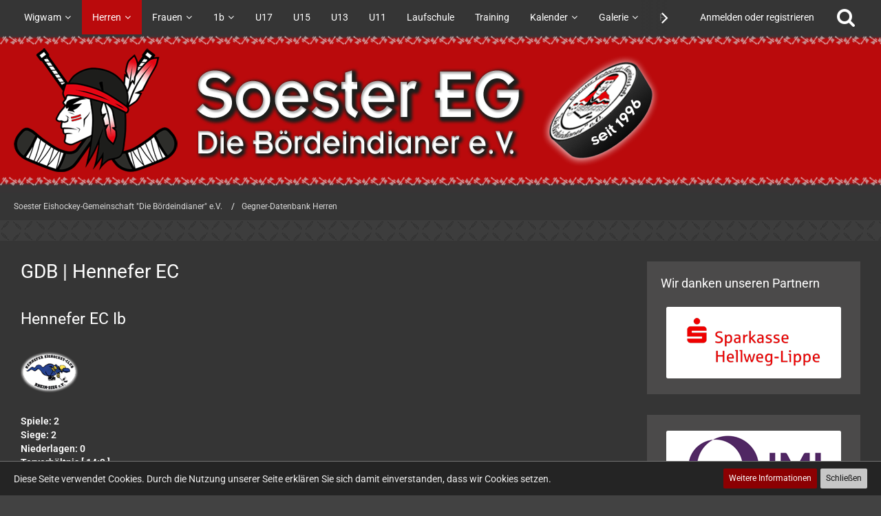

--- FILE ---
content_type: text/html; charset=UTF-8
request_url: https://www.soester-eg.de/gdb_hennef/
body_size: 11426
content:
		


<!DOCTYPE html>
<html dir="ltr" lang="de">

<head>
	<meta charset="utf-8">
		
	<title>GDB | Hennefer EC - Soester Eishockey-Gemeinschaft &quot;Die Bördeindianer&quot; e.V.</title>
	
	<meta name="viewport" content="width=device-width, initial-scale=1">
<meta name="format-detection" content="telephone=no">
<meta name="description" content="Soester Eishockey-Gemeinschaft &quot;Die Bördeindianer&quot; e.V.">
<meta property="og:site_name" content="Soester Eishockey-Gemeinschaft &quot;Die Bördeindianer&quot; e.V.">
<meta property="og:image" content="https://www.soester-eg.de/open_graph.png">
<meta property="og:title" content="GDB | Hennefer EC - Soester Eishockey-Gemeinschaft &quot;Die Bördeindianer&quot; e.V.">
<meta property="og:url" content="https://www.soester-eg.de/gdb_hennef/">
<meta property="og:type" content="website">

<!-- Stylesheets -->
<link rel="stylesheet" type="text/css" href="https://www.soester-eg.de/style/style-11.css?m=1767271921"><link rel="preload" href="https://www.soester-eg.de/font/families/Roboto/Roboto%5Bwdth%2Cwght%5D.woff2?v=1685458355" as="font" crossorigin><link rel="preload" href="https://www.soester-eg.de/font/fontawesome-webfont.woff2?v=4.7.0" as="font" crossorigin type="font/woff2">


<script>
	var SID_ARG_2ND	= '';
	var WCF_PATH = 'https://www.soester-eg.de/';
	var WSC_API_URL = 'https://www.soester-eg.de/';
	
	var LANGUAGE_ID = 1;
	var LANGUAGE_USE_INFORMAL_VARIANT = false;
	var TIME_NOW = 1769362363;
	var LAST_UPDATE_TIME = 1762638874;
	var URL_LEGACY_MODE = false;
	var ENABLE_DEBUG_MODE = false;
	var ENABLE_PRODUCTION_DEBUG_MODE = true;
	var ENABLE_DEVELOPER_TOOLS = false;
	var WSC_API_VERSION = 2019;
	var PAGE_TITLE = 'Soester Eishockey-Gemeinschaft \&quot;Die Bördeindianer\&quot; e.V.';
	
	var REACTION_TYPES = {"1":{"title":"Gef\u00e4llt mir","renderedIcon":"<img\n\tsrc=\"https:\/\/www.soester-eg.de\/images\/reaction\/like.svg\"\n\talt=\"Gef\u00e4llt mir\"\n\tclass=\"reactionType\"\n\tdata-reaction-type-id=\"1\"\n>","iconPath":"https:\/\/www.soester-eg.de\/images\/reaction\/like.svg","showOrder":1,"reactionTypeID":1,"isAssignable":1},"2":{"title":"Danke","renderedIcon":"<img\n\tsrc=\"https:\/\/www.soester-eg.de\/images\/reaction\/thanks.svg\"\n\talt=\"Danke\"\n\tclass=\"reactionType\"\n\tdata-reaction-type-id=\"2\"\n>","iconPath":"https:\/\/www.soester-eg.de\/images\/reaction\/thanks.svg","showOrder":2,"reactionTypeID":2,"isAssignable":1},"3":{"title":"Haha","renderedIcon":"<img\n\tsrc=\"https:\/\/www.soester-eg.de\/images\/reaction\/haha.svg\"\n\talt=\"Haha\"\n\tclass=\"reactionType\"\n\tdata-reaction-type-id=\"3\"\n>","iconPath":"https:\/\/www.soester-eg.de\/images\/reaction\/haha.svg","showOrder":3,"reactionTypeID":3,"isAssignable":1},"4":{"title":"Verwirrend","renderedIcon":"<img\n\tsrc=\"https:\/\/www.soester-eg.de\/images\/reaction\/confused.svg\"\n\talt=\"Verwirrend\"\n\tclass=\"reactionType\"\n\tdata-reaction-type-id=\"4\"\n>","iconPath":"https:\/\/www.soester-eg.de\/images\/reaction\/confused.svg","showOrder":4,"reactionTypeID":4,"isAssignable":1},"5":{"title":"Traurig","renderedIcon":"<img\n\tsrc=\"https:\/\/www.soester-eg.de\/images\/reaction\/sad.svg\"\n\talt=\"Traurig\"\n\tclass=\"reactionType\"\n\tdata-reaction-type-id=\"5\"\n>","iconPath":"https:\/\/www.soester-eg.de\/images\/reaction\/sad.svg","showOrder":5,"reactionTypeID":5,"isAssignable":1}};
	
	</script>

<script src="https://www.soester-eg.de/js/WoltLabSuite.Core.tiny.min.js?v=1762638874"></script>
<script>
requirejs.config({
	baseUrl: 'https://www.soester-eg.de/js',
	urlArgs: 't=1762638874'
	
});

window.addEventListener('pageshow', function(event) {
	if (event.persisted) {
		window.location.reload();
	}
});

</script>
<script src="https://www.soester-eg.de/js/WoltLabSuite.Calendar.tiny.min.js?v=1762638874"></script>
<script src="https://www.soester-eg.de/js/WoltLabSuite.Gallery.tiny.min.js?v=1762638874"></script>
<script src="https://www.soester-eg.de/js/WoltLabSuite.Forum.tiny.min.js?v=1762638874"></script>
<noscript>
	<style>
		.jsOnly {
			display: none !important;
		}
		
		.noJsOnly {
			display: block !important;
		}
	</style>
</noscript>

<script type="application/ld+json">
{
"@context": "http://schema.org",
"@type": "WebSite",
"url": "https:\/\/www.soester-eg.de\/",
"potentialAction": {
"@type": "SearchAction",
"target": "https:\/\/www.soester-eg.de\/search\/?q={search_term_string}",
"query-input": "required name=search_term_string"
}
}
</script>

<!-- Icons -->
<link rel="apple-touch-icon" sizes="180x180" href="https://www.soester-eg.de/images/style-11/apple-touch-icon.png">
<link rel="manifest" href="https://www.soester-eg.de/images/style-11/manifest.json">
<link rel="shortcut icon" href="https://www.soester-eg.de/images/style-11/favicon.ico">
<meta name="msapplication-config" content="https://www.soester-eg.de/images/style-11/browserconfig.xml">
<meta name="theme-color" content="#a10507">

<!-- Google tag (gtag.js) -->
<script async src="https://www.googletagmanager.com/gtag/js?id=G-2YCCFM0VX8"></script>
<script>
  window.dataLayer = window.dataLayer || [];
  function gtag(){dataLayer.push(arguments);}
  gtag('js', new Date());

  gtag('config', 'G-2YCCFM0VX8');
</script>	
			<link rel="canonical" href="https://www.soester-eg.de/gdb_hennef/">
		
					</head>

<body id="tpl_wcf_cms"
	itemscope itemtype="http://schema.org/WebPage" itemid="https://www.soester-eg.de/gdb_hennef/"	data-template="cms" data-application="wcf" data-page-id="167" data-page-identifier="com.woltlab.wcf.generic167"		class="">

<span id="top"></span>

<div id="pageContainer" class="pageContainer">
	
	
	<div id="pageHeaderContainer" class="pageHeaderContainer">
	<header id="pageHeader" class="pageHeader">
		<div id="pageHeaderPanel" class="pageHeaderPanel">
			<div class="layoutBoundary">
				<div class="box mainMenu" data-box-identifier="com.woltlab.wcf.MainMenu">
			
		
	<div class="boxContent">
		<nav aria-label="Hauptmenü">
	<ol class="boxMenu">
		
		
					<li class=" boxMenuHasChildren" data-identifier="com.woltlab.wcf.generic60">
				<a href="https://www.soester-eg.de/" class="boxMenuLink">
					<span class="boxMenuLinkTitle">Wigwam</span>
									</a>
				
				<ol class="boxMenuDepth1">				
									<li class="" data-identifier="com.woltlab.wcf.generic76">
				<a href="https://www.soester-eg.de/forum/board/4-news-und-ank%C3%BCndigungen/" class="boxMenuLink">
					<span class="boxMenuLinkTitle">News Archiv</span>
									</a>
				
				</li>				
									<li class="" data-identifier="com.woltlab.wcf.generic63">
				<a href="https://www.soester-eg.de/seg_team/" class="boxMenuLink">
					<span class="boxMenuLinkTitle">SEG-Team</span>
									</a>
				
				</li>				
									<li class="" data-identifier="c3a7dea48f60fdf760aa62ebd38b5da9f244d279">
				<a href="https://www.soester-eg.de/anfahrt/" class="boxMenuLink">
					<span class="boxMenuLinkTitle">Anfahrt</span>
									</a>
				
				</li>				
									<li class="" data-identifier="com.woltlab.wcf.generic83">
				<a href="https://www.soester-eg.de/eintritt/" class="boxMenuLink">
					<span class="boxMenuLinkTitle">Eintrittspreise</span>
									</a>
				
				</li>				
									<li class="" data-identifier="com.woltlab.wcf.generic62">
				<a href="https://www.soester-eg.de/aufnahme-antrag/" class="boxMenuLink">
					<span class="boxMenuLinkTitle">Aufnahmeantrag</span>
									</a>
				
				</li>				
									<li class="" data-identifier="ffd5a522e485b597cfd01adfdceb6de32871bb10">
				<a href="https://www.soester-eg.de/satzung/" class="boxMenuLink">
					<span class="boxMenuLinkTitle">Satzung</span>
									</a>
				
				</li>				
									<li class="" data-identifier="com.woltlab.wcf.generic65">
				<a href="https://www.soester-eg.de/vereinsphilosophie/" class="boxMenuLink">
					<span class="boxMenuLinkTitle">Vereinsphilosophie</span>
									</a>
				
				</li>				
									<li class="" data-identifier="com.woltlab.wcf.generic84">
				<a href="https://www.soester-eg.de/equipment/" class="boxMenuLink">
					<span class="boxMenuLinkTitle">How To: Ausrüstung</span>
									</a>
				
				</li>				
									<li class="" data-identifier="b2ec6e2d4ac8bef85e561273d9714d3d8e122dc5">
				<a href="https://www.soester-eg.de/rauchzeichen_archiv/" class="boxMenuLink">
					<span class="boxMenuLinkTitle">Rauchzeichen Archiv</span>
									</a>
				
				</li>				
									<li class="" data-identifier="com.woltlab.wcf.generic59">
				<a href="https://www.soester-eg.de/abmeldung_senioren/" class="boxMenuLink">
					<span class="boxMenuLinkTitle">Rückzug Seniorenmannschaft 2019</span>
									</a>
				
				</li>				
									<li class="" data-identifier="com.woltlab.wcf.generic51">
				<a href="https://www.soester-eg.de/history/" class="boxMenuLink">
					<span class="boxMenuLinkTitle">Vereinsgeschichte</span>
									</a>
				
				</li>				
									</ol></li>									<li class="active boxMenuHasChildren" data-identifier="1e7bd5a8d3d739862928493bfb4c64ac3455fa3c">
				<a href="https://www.soester-eg.de/seniorenmannschaft/" class="boxMenuLink" aria-current="page">
					<span class="boxMenuLinkTitle">Herren</span>
									</a>
				
				<ol class="boxMenuDepth1">				
									<li class="" data-identifier="com.woltlab.wcf.generic79">
				<a href="https://www.soester-eg.de/kader_senioren/" class="boxMenuLink">
					<span class="boxMenuLinkTitle">Kader</span>
									</a>
				
				</li>				
									<li class="" data-identifier="bd66318442d679ba62b810e734abc7ac97e0d3bf">
				<a href="https://www.soester-eg.de/tabelle_senioren/" class="boxMenuLink">
					<span class="boxMenuLinkTitle">Tabelle</span>
									</a>
				
				</li>				
									<li class="" data-identifier="71527626948256be43a29afad7675ea5bb84a045">
				<a href="https://www.soester-eg.de/spielplan_senioren/" class="boxMenuLink">
					<span class="boxMenuLinkTitle">Spielplan</span>
									</a>
				
				</li>				
									<li class="" data-identifier="com.woltlab.wcf.generic80">
				<a href="https://www.soester-eg.de/scorer_senioren/" class="boxMenuLink">
					<span class="boxMenuLinkTitle">Scorer &amp; Strafen</span>
									</a>
				
				</li>				
									<li class="active" data-identifier="a66a7a756ee1bd3991f44746c6c5342f26a2e64f">
				<a href="https://www.soester-eg.de/gdbmainpage/" class="boxMenuLink" aria-current="page">
					<span class="boxMenuLinkTitle">Gegner-Datenbank</span>
									</a>
				
				</li>				
									<li class="" data-identifier="2c1ea27f606bb20702c611061f9bce3b81ab4a88">
				<a href="https://www.soester-eg.de/statistik/" class="boxMenuLink">
					<span class="boxMenuLinkTitle">Statistiken &amp; Rückblick</span>
									</a>
				
				</li>				
									<li class="" data-identifier="b6e248166dedb20c1361d0f6a13cf8be4b77e475">
				<a href="https://www.soester-eg.de/hall_of_fame_herren/" class="boxMenuLink">
					<span class="boxMenuLinkTitle">Historische Scorer-Liste</span>
									</a>
				
				</li>				
									<li class="" data-identifier="b5717124f70ca2f4bd050c50b57cbf4e4c63ec80">
				<a href="https://www.soester-eg.de/hall_of_shame_herren/" class="boxMenuLink">
					<span class="boxMenuLinkTitle">Historische Strafzeiten-Liste</span>
									</a>
				
				</li>				
									</ol></li>									<li class=" boxMenuHasChildren" data-identifier="com.woltlab.wcf.generic86">
				<a href="https://www.soester-eg.de/damen/" class="boxMenuLink">
					<span class="boxMenuLinkTitle">Frauen</span>
									</a>
				
				<ol class="boxMenuDepth1">				
									<li class="" data-identifier="com.woltlab.wcf.generic89">
				<a href="https://www.soester-eg.de/kader_damen/" class="boxMenuLink">
					<span class="boxMenuLinkTitle">Kader</span>
									</a>
				
				</li>				
									<li class="" data-identifier="com.woltlab.wcf.generic91">
				<a href="https://www.soester-eg.de/tabelle_damen/" class="boxMenuLink">
					<span class="boxMenuLinkTitle">Tabelle</span>
									</a>
				
				</li>				
									<li class="" data-identifier="com.woltlab.wcf.generic92">
				<a href="https://www.soester-eg.de/spielplan_damen/" class="boxMenuLink">
					<span class="boxMenuLinkTitle">Spielplan</span>
									</a>
				
				</li>				
									<li class="" data-identifier="com.woltlab.wcf.generic100">
				<a href="https://www.soester-eg.de/frauen-ehv-nrw-pokal/" class="boxMenuLink">
					<span class="boxMenuLinkTitle">Frauen EHV-NRW Pokal</span>
									</a>
				
				</li>				
									<li class="" data-identifier="com.woltlab.wcf.generic101">
				<a href="https://www.soester-eg.de/scorer_frauen/" class="boxMenuLink">
					<span class="boxMenuLinkTitle">Scorer &amp; Strafen</span>
									</a>
				
				</li>				
									<li class="" data-identifier="com.woltlab.wcf.generic96">
				<a href="https://www.soester-eg.de/gdbmainpage_f/" class="boxMenuLink">
					<span class="boxMenuLinkTitle">Gegner-Datenbank</span>
									</a>
				
				</li>				
									<li class="" data-identifier="com.woltlab.wcf.generic95">
				<a href="https://www.soester-eg.de/statistik_damen/" class="boxMenuLink">
					<span class="boxMenuLinkTitle">Statistiken &amp; Rückblick</span>
									</a>
				
				</li>				
									<li class="" data-identifier="com.woltlab.wcf.generic102">
				<a href="https://www.soester-eg.de/hall_of_fame_frauen/" class="boxMenuLink">
					<span class="boxMenuLinkTitle">Historische Scorer-Liste</span>
									</a>
				
				</li>				
									<li class="" data-identifier="com.woltlab.wcf.generic103">
				<a href="https://www.soester-eg.de/hall_of_shame_frauen/" class="boxMenuLink">
					<span class="boxMenuLinkTitle">Historische Strafzeiten-Liste</span>
									</a>
				
				</li>				
									</ol></li>									<li class=" boxMenuHasChildren" data-identifier="com.woltlab.wcf.generic90">
				<a href="https://www.soester-eg.de/1b/" class="boxMenuLink">
					<span class="boxMenuLinkTitle">1b</span>
									</a>
				
				<ol class="boxMenuDepth1">				
									<li class="" data-identifier="com.woltlab.wcf.generic99">
				<a href="https://www.soester-eg.de/kader_1b/" class="boxMenuLink">
					<span class="boxMenuLinkTitle">Kader</span>
									</a>
				
				</li>				
									<li class="" data-identifier="com.woltlab.wcf.generic93">
				<a href="https://www.soester-eg.de/tabelle_1b/" class="boxMenuLink">
					<span class="boxMenuLinkTitle">Tabelle</span>
									</a>
				
				</li>				
									<li class="" data-identifier="com.woltlab.wcf.generic94">
				<a href="https://www.soester-eg.de/spielplan_1b/" class="boxMenuLink">
					<span class="boxMenuLinkTitle">Spielplan</span>
									</a>
				
				</li>				
									</ol></li>									<li class="" data-identifier="com.woltlab.wcf.generic47">
				<a href="https://www.soester-eg.de/u17/" class="boxMenuLink">
					<span class="boxMenuLinkTitle">U17</span>
									</a>
				
				</li>				
									<li class="" data-identifier="com.woltlab.wcf.generic52">
				<a href="https://www.soester-eg.de/u15/" class="boxMenuLink">
					<span class="boxMenuLinkTitle">U15</span>
									</a>
				
				</li>				
									<li class="" data-identifier="com.woltlab.wcf.generic53">
				<a href="https://www.soester-eg.de/u13/" class="boxMenuLink">
					<span class="boxMenuLinkTitle">U13</span>
									</a>
				
				</li>				
									<li class="" data-identifier="com.woltlab.wcf.generic54">
				<a href="https://www.soester-eg.de/u11/" class="boxMenuLink">
					<span class="boxMenuLinkTitle">U11</span>
									</a>
				
				</li>				
									<li class="" data-identifier="com.woltlab.wcf.generic64">
				<a href="https://www.soester-eg.de/laufschule/" class="boxMenuLink">
					<span class="boxMenuLinkTitle">Laufschule</span>
									</a>
				
				</li>				
									<li class="" data-identifier="com.woltlab.wcf.generic56">
				<a href="https://www.soester-eg.de/training/" class="boxMenuLink">
					<span class="boxMenuLinkTitle">Training</span>
									</a>
				
				</li>				
									<li class=" boxMenuHasChildren" data-identifier="com.woltlab.calendar.Calendar">
				<a href="https://www.soester-eg.de/calendar/" class="boxMenuLink">
					<span class="boxMenuLinkTitle">Kalender</span>
									</a>
				
				<ol class="boxMenuDepth1">				
									<li class="" data-identifier="com.woltlab.wcf.generic75">
				<a href="https://www.soester-eg.de/calendar/upcoming-event-list/" class="boxMenuLink">
					<span class="boxMenuLinkTitle">Anstehende Termine</span>
									</a>
				
				</li>				
									</ol></li>									<li class=" boxMenuHasChildren" data-identifier="com.woltlab.gallery.Gallery">
				<a href="https://www.soester-eg.de/gallery/" class="boxMenuLink">
					<span class="boxMenuLinkTitle">Galerie</span>
									</a>
				
				<ol class="boxMenuDepth1">				
									<li class="" data-identifier="com.woltlab.gallery.AlbumList">
				<a href="https://www.soester-eg.de/gallery/album-list/" class="boxMenuLink">
					<span class="boxMenuLinkTitle">Alben</span>
									</a>
				
				</li>				
									</ol></li>									<li class="" data-identifier="2894bd6f6da014a2c4a951980d138762021c0751">
				<a href="https://www.soester-eg.de/partner/" class="boxMenuLink">
					<span class="boxMenuLinkTitle">Partner</span>
									</a>
				
				</li>				
																	
		
	</ol>
</nav>	</div>
</div>				
				<nav id="topMenu" class="userPanel">
			<a
			href="https://www.soester-eg.de/login/?url=https%3A%2F%2Fwww.soester-eg.de%2Fgdb_hennef%2F"
			class="userPanelLoginLink jsTooltip"
			title="Anmelden oder registrieren"
			rel="nofollow"
		>
			<span class="icon icon32 fa-sign-in" aria-hidden="true"></span>
		</a>
		
	<ul class="userPanelItems">
								<li id="userLogin">
				<a
					class="loginLink"
					href="https://www.soester-eg.de/login/?url=https%3A%2F%2Fwww.soester-eg.de%2Fgdb_hennef%2F"
					rel="nofollow"
				>Anmelden oder registrieren</a>
			</li>
				
								
							
		<!-- page search -->
		<li>
			<a href="https://www.soester-eg.de/search/" id="userPanelSearchButton" class="jsTooltip" title="Suche"><span class="icon icon32 fa-search"></span> <span>Suche</span></a>
		</li>
	</ul>
</nav>
			</div>
		</div>
		
		<div id="pageHeaderFacade" class="pageHeaderFacade">
			<div class="layoutBoundary">
				<div id="pageHeaderLogo" class="pageHeaderLogo">
		
	<a href="https://www.soester-eg.de/" aria-label="Soester Eishockey-Gemeinschaft &quot;Die Bördeindianer&quot; e.V.">
		<img src="https://www.soester-eg.de/images/style-11/pageLogo-2dfa7dfb.png" alt="" class="pageHeaderLogoLarge" height="190" width="939" loading="eager">
		<img src="https://www.soester-eg.de/images/style-11/pageLogoMobile-0386004b.png" alt="" class="pageHeaderLogoSmall" height="1700" width="2200" loading="eager">
		
		
	</a>
</div>
				
					


<a href="#" id="pageHeaderSearchMobile" class="pageHeaderSearchMobile" role="button" tabindex="0" aria-expanded="false" aria-label="Suche">
	<span class="icon icon32 fa-search" aria-hidden="true"></span>
</a>

<div id="pageHeaderSearch" class="pageHeaderSearch">
	<form method="post" action="https://www.soester-eg.de/search/">
		<div id="pageHeaderSearchInputContainer" class="pageHeaderSearchInputContainer">
			<div class="pageHeaderSearchType dropdown">
				<a href="#" class="button dropdownToggle" id="pageHeaderSearchTypeSelect"><span class="pageHeaderSearchTypeLabel">Alles</span></a>
				<ul class="dropdownMenu">
					<li><a href="#" data-extended-link="https://www.soester-eg.de/search/?extended=1" data-object-type="everywhere">Alles</a></li>
					<li class="dropdownDivider"></li>
					
					
					
																													<li><a href="#" data-extended-link="https://www.soester-eg.de/search/?type=com.woltlab.wbb.post&amp;extended=1" data-object-type="com.woltlab.wbb.post">Forum</a></li>
																								<li><a href="#" data-extended-link="https://www.soester-eg.de/search/?type=com.woltlab.gallery.image&amp;extended=1" data-object-type="com.woltlab.gallery.image">Galerie</a></li>
																								<li><a href="#" data-extended-link="https://www.soester-eg.de/search/?type=com.woltlab.calendar.event&amp;extended=1" data-object-type="com.woltlab.calendar.event">Termine</a></li>
																								<li><a href="#" data-extended-link="https://www.soester-eg.de/search/?type=com.woltlab.wcf.article&amp;extended=1" data-object-type="com.woltlab.wcf.article">Artikel</a></li>
																								<li><a href="#" data-extended-link="https://www.soester-eg.de/search/?type=com.woltlab.wcf.page&amp;extended=1" data-object-type="com.woltlab.wcf.page">Seiten</a></li>
																											
					<li class="dropdownDivider"></li>
					<li><a class="pageHeaderSearchExtendedLink" href="https://www.soester-eg.de/search/?extended=1">Erweiterte Suche</a></li>
				</ul>
			</div>
			
			<input type="search" name="q" id="pageHeaderSearchInput" class="pageHeaderSearchInput" placeholder="Suchbegriff eingeben" autocomplete="off" value="">
			
			<button class="pageHeaderSearchInputButton button" type="submit">
				<span class="icon icon16 fa-search pointer" title="Suche"></span>
			</button>
			
			<div id="pageHeaderSearchParameters"></div>
			
					</div>
	</form>
</div>

	</div>
		</div>
	</header>
	
	
</div>
	
	
	
	
	
	<div class="pageNavigation">
	<div class="layoutBoundary">
			<nav class="breadcrumbs" aria-label="Verlaufsnavigation">
		<ol itemprop="breadcrumb" itemscope itemtype="http://schema.org/BreadcrumbList">
			<li title="Soester Eishockey-Gemeinschaft &quot;Die Bördeindianer&quot; e.V." itemprop="itemListElement" itemscope itemtype="http://schema.org/ListItem">
							<a href="https://www.soester-eg.de/" itemprop="item"><span itemprop="name">Soester Eishockey-Gemeinschaft &quot;Die Bördeindianer&quot; e.V.</span></a>
															<meta itemprop="position" content="1">
																					</li>
														
											<li title="Gegner-Datenbank Herren" itemprop="itemListElement" itemscope itemtype="http://schema.org/ListItem">
							<a href="https://www.soester-eg.de/gdbmainpage/" itemprop="item"><span itemprop="name">Gegner-Datenbank Herren</span></a>
															<meta itemprop="position" content="2">
																					</li>
		</ol>
	</nav>
		
		
	</div>
</div>
	
	
	
	<section id="main" class="main" role="main">
		<div class="layoutBoundary">
			
			
			<div id="content" class="content">
								
																					
													<header class="contentHeader">
								<div class="contentHeaderTitle">
									<h1 class="contentTitle">GDB | Hennefer EC</h1>
																	</div>
								
								
							</header>
																			
				
				
									<div class="boxesContentTop">
						<div class="boxContainer">
							<section class="box" data-box-identifier="com.woltlab.wcf.genericBox217">
			
			<h2 class="boxTitle">
							Hennefer EC Ib					</h2>
		
	<div class="boxContent htmlContent">
		<p><strong><img src="https://www.soester-eg.de/2023/shortlogo_60u_hennef.png" alt="shortlogo_60u_hennef.png" class="jsResizeImage"><br></strong></p><p><strong><br></strong></p><p><strong>Spiele: 2<br>Siege: 2<br>Niederlagen: 0<br>Torverhältnis [ 14:3 ]<br>Höchster Sieg [ 7:0 ] Saison 2002/03<br>Höchste Niederlage [ - ]</strong></p><p><strong><br></strong></p><p><strong>Ergebnis-Details:<br></strong></p><ul><li><strong>02.11.02 / 17:30 Uhr / Soester EG - Hennefer EC Ib ~ 7:3</strong></li>
	<li><strong>08.12.02 / 19:30 Uhr / Hennefer EC Ib - Soester EG ~ 0:7</strong></li>
</ul>	</div>
</section>
						</div>
					</div>
				
				
				

				





<footer class="contentFooter">
	
</footer>

				
				
									<div class="boxesContentBottom">
						<div class="boxContainer">
							<div class="box" data-box-identifier="com.woltlab.wcf.genericBox180">
			
		
	<div class="boxContent htmlContent">
		<p class="text-center"><span style="font-size: 12pt;"></span><strong><span style="font-size: 12pt;"><a href="https://www.soester-eg.de/gdbmainpage/">[ Zurück zur Übersicht ]</a></span></strong></p>	</div>
</div>																	<section class="box" data-box-identifier="com.woltlab.wcf.genericBox239">
			
			<h2 class="boxTitle">
							Teilen					</h2>
		
	<div class="boxContent">
		<div class="messageShareButtons jsMessageShareButtons jsOnly">
		
	<ul class="inlineList">
					<li>
				<a class="button jsShareFacebook" title="Facebook">
					<span class="icon icon24 fa-facebook-official"></span>
					<span>Facebook</span>
				</a>
			</li>
							<li>
				<a class="button jsShareTwitter" title="Twitter">
					<span class="icon icon24 fa-twitter"></span>
					<span>Twitter</span>
				</a>
			</li>
									<li>
				<a class="button jsShareReddit" title="Reddit">
					<span class="icon icon24 fa-reddit"></span>
					<span>Reddit</span>
				</a>
			</li>
							<li>
				<a class="button jsShareWhatsApp" title="WhatsApp">
					<span class="icon icon24 fa-whatsapp jsTooltip"></span>
					<span>WhatsApp</span>
				</a>
			</li>
							<li>
				<a class="button jsShareLinkedIn" title="LinkedIn">
					<span class="icon icon24 fa-linkedin jsTooltip"></span>
					<span>LinkedIn</span>
				</a>
			</li>
								
	</ul>
	
	</div>	</div>
</section>
						</div>
					</div>
				
				
																</div>
				
							
							<aside class="sidebar boxesSidebarRight" aria-label="Rechte Seitenleiste">
					<div class="boxContainer">
													
										
				
				
								
								
									<section class="box" data-box-identifier="com.woltlab.wcf.genericBox237">
			
			<h2 class="boxTitle">
							Wir danken unseren Partnern					</h2>
		
	<div class="boxContent">
		<div align="center">
<script language="JavaScript" type="text/javascript">
<!--
var image = new Array();
var link = new Array();
var beschreibung = new Array();

/** Hier die (Zufalls)-Bilder eintragen. **/

image[1] = 'https://www.soester-eg.de/adds/tafel_sitec.png';
image[2] = 'https://www.soester-eg.de/adds/tafel_reifen24.png';
image[3] = 'https://www.soester-eg.de/adds/tafel_sparkasse.png';
image[4] = 'https://www.soester-eg.de/adds/tafel_ktm.png';
image[5] = 'https://www.soester-eg.de/adds/tafel_bannat.png';
image[6] = 'https://www.soester-eg.de/adds/tafel_allianz.png';
image[7] = 'https://www.soester-eg.de/adds/tafel_pflegeengel.png';
image[8] = 'https://www.soester-eg.de/adds/tafel_hitzke.png';
image[9] = 'https://www.soester-eg.de/adds/tafel_ais-bildung.png';
image[10] = 'https://www.soester-eg.de/adds/tafel_proact.png';
image[11] = 'https://www.soester-eg.de/adds/tafel_droste.png';
image[12] = 'https://www.soester-eg.de/adds/tafel_feldmann.png';
image[13] = 'https://www.soester-eg.de/adds/tafel_kipp.png';
image[14] = 'https://www.soester-eg.de/adds/tafel_stratenschulte.png';
image[15] = 'https://www.soester-eg.de/adds/tafel_provinzial.png';
image[16] = 'https://www.soester-eg.de/adds/tafel_regetech.png';
image[17] = 'https://www.soester-eg.de/adds/tafel_mvb.png';
image[18] = 'https://www.soester-eg.de/adds/tafel_allwetterbad.png';
image[19] = 'https://www.soester-eg.de/adds/tafel_schulte.png';
	
/** Hier die (Zufalls)-Links eintragen. **/

link[1] = 'https://sitec-moehnesee.info/';
link[2] = 'https://www.reifen24.de/';
link[3] = 'https://www.sparkasse-hellweg-lippe.de/';
link[4] = 'https://ktm-gebaeudetechnik.de/';
link[5] = 'https://fahrschule-bannat.de/';
link[6] = 'https://allianz-sascha-schmidt.de/';
link[7] = 'https://www.die-pflegeengel.net/';
link[8] = 'https://www.umzug-hitzke.de/';
link[9] = 'https://www.ais.nrw/';
link[10] = 'https://www.proact.de/';
link[11] = 'https://www.bedachungen-droste.de/';
link[12] = 'https://baumpflege-feldmann.de/';
link[13] = 'https://www.kipp-planen.de/';
link[14] = 'https://www.as-stratenschulte.de/';
link[15] = 'https://www.provinzial.de/teuber-zidaric';
link[16] = 'https://regetech.de/';
link[17] = 'https://mvb-bauwerksabdichtung.de/';
link[18] = 'https://warstein.de/rathaus-politik/stadtwerke/allwetterbad-und-sauna';
link[19] = 'https://www.immobilien-schulte.de/';

/** Hier die (Zufalls)-Beschreibung eintragen. **/

beschreibung[1] = 'SiTec Elektro- und Sicherheitstechnik';
beschreibung[2] = 'Reifen24 - Wir geben Gummi';
beschreibung[3] = 'Sparkasse SoestWerl';
beschreibung[4] = 'KTM Gebäudetechnik';
beschreibung[5] = 'Fahrschule Bannert';
beschreibung[6] = 'Allianz Sascha Schmidt';
beschreibung[7] = 'Die Pflegeengel';
beschreibung[8] = 'Umzug Hitzke';
beschreibung[9] = 'AIS Bildung eGbR';
beschreibung[10] = 'PROACT';
beschreibung[11] = 'Dachdecker Droste';
beschreibung[12] = 'Baumpflege Feldmann';
beschreibung[13] = 'Kipp - Planen und Zelte';
beschreibung[14] = 'Auto-Service Stratenschulte';
beschreibung[15] = 'Provinzial Teuber & Zidaric';
beschreibung[16] = 'ReGeTECH – PHOTOVOLTAIK VOM EXPERTEN';
beschreibung[17] = 'MVB-Bauwerksabdichtung';
beschreibung[18] = 'Warsteiner Allwetterbad + Sauna';
beschreibung[19] = 'Immobilien Schulte in Soest';

/** Ab hier nichts mehr ändern! **/

var num = Math.random();
var ran = Math.floor((image.length - 1) * num) + 1;

document.write('<a target="_blank" href="' + link[ran] + '"><img src="' + image[ran] + '" border="0" title="' + beschreibung[ran] + '" /></a><br/>');
//-->
</script>
</div>	</div>
</section>									<div class="box" data-box-identifier="com.woltlab.wcf.genericBox54">
			
		
	<div class="boxContent">
		<div align="center">
<script language="JavaScript" type="text/javascript">
<!--
var image = new Array();
var link = new Array();
var beschreibung = new Array();

/** Hier die (Zufalls)-Bilder eintragen. **/

image[1] = 'https://www.soester-eg.de/adds/tafel_angelspezi.png';
image[2] = 'https://www.soester-eg.de/adds/tafel_atex.png';
image[3] = 'https://www.soester-eg.de/adds/tafel_fmc.png';
image[4] = 'https://www.soester-eg.de/adds/tafel_eckhoff.png';
image[5] = 'https://www.soester-eg.de/adds/tafel_veltins.png';
image[6] = 'https://www.soester-eg.de/adds/tafel_raiffeisen.png';
image[7] = 'https://www.soester-eg.de/adds/tafel_imi.png';
image[8] = 'https://www.soester-eg.de/adds/tafel_becker.png';
image[9] = 'https://www.soester-eg.de/adds/tafel_schuelerhilfe.png';
image[10] = 'https://www.soester-eg.de/adds/tafel_gtu.png';
image[11] = 'https://www.soester-eg.de/adds/tafel_kc.png';
image[12] = 'https://www.soester-eg.de/adds/tafel_pauli.png';
image[13] = 'https://www.soester-eg.de/adds/tafel_rewe.png';
image[14] = 'https://www.soester-eg.de/adds/tafel_kuchenmeister.png';
image[15] = 'https://www.soester-eg.de/adds/tafel_fischer_montage.png';
image[16] = 'https://www.soester-eg.de/adds/tafel_slmedien.png';
image[17] = 'https://www.soester-eg.de/adds/tafel_comed.png';
image[18] = 'https://www.soester-eg.de/adds/tafel_wiese.png';
image[19] = 'https://www.soester-eg.de/adds/tafel_aifitness.png';
image[20] = 'https://www.soester-eg.de/adds/tafel_noah.png';
image[21] = 'https://www.soester-eg.de/adds/tafel_comein.png';
	
/** Hier die (Zufalls)-Links eintragen. **/

link[1] = 'https://www.angelcenter-soest.de/';
link[2] = 'https://www.atex100.com/';
link[3] = 'https://sitec-moehnesee.info/';
link[4] = 'https://www.optik-eckhoff.de/';
link[5] = 'https://www.veltins.de/sortiment/helles-lager/';
link[6] = 'https://www.rwm-eg.de/standort/echtrop/raiffeisen-markt-echtrop/';
link[7] = 'https://climatecontrol.imiplc.com/de';
link[8] = 'https://dbkg.de/kliniken/dr-becker-klinik-mohnesee/kurzprofil-klinik';
link[9] = 'https://www.schuelerhilfe.de/nachhilfe/werl/';
link[10] = 'https://www.gtue.de/standorte/ing-buero-lange-gmbh-soest/012427000';
link[11] = 'https://www.kc-security.de/';
link[12] = 'https://www.pauli-betonfertigteile.de/';
link[13] = 'https://www.rewe.de/angebote/nationale-angebote/?source=mc_offers&week=next';
link[14] = 'https://www.kuchenmeister.de/';
link[15] = 'https://montagearbeiten-fischer.de/';
link[16] = 'https://partner-des-hauses.de/';
link[17] = 'https://www.comed-com.de/';
link[18] = 'https://www.wiese-ganzglas.de/';
link[19] = 'https://www.ai-fitness.de/studios/soest';
link[20] = 'https://www.noahservice.de/';
link[21] = 'https://www.come-in-soest.de/';
		
/** Hier die (Zufalls)-Beschreibung eintragen. **/

beschreibung[1] = 'AngelSpeziXXLSoest - ANKROSO Angelgeräte';
beschreibung[2] = 'ATEX Brand- und Explosionsschutz';
beschreibung[3] = 'FMC Sicherheitsdienste';
beschreibung[4] = 'Optik Eckhoff';
beschreibung[5] = 'Veltins';
beschreibung[6] = 'Raiffeisen Westfalen Mitte eG';
beschreibung[7] = 'IMI Hydronic Engineering';
beschreibung[8] = 'Dr. Becker Klinik Möhnesee';
beschreibung[9] = 'Schülerhilfe Heidloff';
beschreibung[10] = 'GTÜ';
beschreibung[11] = 'K&C Security Service GmbH';
beschreibung[12] = 'Pauli Betonfertigteile';
beschreibung[13] = 'REWE - Dein Markt';
beschreibung[14] = 'Kuchenmeister';
beschreibung[15] = 'Fischer Montagen';
beschreibung[16] = 'SL Medien - Partner des Hauses';
beschreibung[17] = 'COMED GmbH';
beschreibung[18] = 'WIESE GANZGLAS';
beschreibung[19] = 'Ai Fitness Soest - Erlebe den Unterschied';
beschreibung[20] = 'NOAH - Menüservice - Catering - Bad Sassendorf';
beschreibung[21] = 'Come in and look out';
	
/** Ab hier nichts mehr ändern! **/

var num = Math.random();
var ran = Math.floor((image.length - 1) * num) + 1;

document.write('<a target="_blank" href="' + link[ran] + '"><img src="' + image[ran] + '" border="0" title="' + beschreibung[ran] + '" /></a><br/>');
//-->
</script><br>
<center><a href="https://www.soester-eg.de/partner/"><b>- Alle Partner -</b></a></center>
</div>	</div>
</div>									<section class="box" data-box-identifier="com.woltlab.wcf.genericBox41">
			
			<h2 class="boxTitle">
							Offizielle Ausrüster der SEG					</h2>
		
	<div class="boxContent">
		<center>
<a href="https://ccmhockey.com/en-de/homepage.html" target="_blank"><img src="https://www.soester-eg.de/adds/tafel_ccmhockey.png" border="0" /></a>
<a href="https://hockey.hps-sport-shop.de/" target="_blank"><img src="https://www.soester-eg.de/adds/tafel_hps.png" border="0" /></a><br>
</center>	</div>
</section>									<section class="box" data-box-identifier="com.woltlab.wcf.genericBox403">
			
			<h2 class="boxTitle">
							Federschmuck und mehr!					</h2>
		
	<div class="boxContent">
		<center>
<a href="https://www.sddruckdesign.de/" target="_blank"><img src="https://www.soester-eg.de/adds/tafel_sddesign.png" border="0" /></a>
</center>	</div>
</section>									<section class="box" data-box-identifier="com.woltlab.wcf.genericBox32">
			
			<h2 class="boxTitle">
							Seit über 70 Jahren tiefgefroren					</h2>
		
	<div class="boxContent">
		<br><center><a href="http://eissportzentrum.de" target="_blank"><img src="https://www.soester-eg.de/images/eissportzentrum_logo_white.png"></a></center><br>	</div>
</section>								
								
						
											</div>
				</aside>
					</div>
	</section>
	
	
	
	
	
	<footer id="pageFooter" class="pageFooter">
		
						
			<div class="boxesFooter">
			<div class="layoutBoundary">
													<div class="boxContainer">
						<div class="box" data-box-identifier="com.woltlab.wcf.FooterMenu">
			
		
	<div class="boxContent">
		<nav aria-label="Footer-Menü">
	<ol class="boxMenu">
		
		
					<li class="" data-identifier="com.woltlab.wcf.PrivacyPolicy">
				<a href="https://www.soester-eg.de/datenschutzerklaerung/" class="boxMenuLink">
					<span class="boxMenuLinkTitle">Datenschutzerklärung</span>
									</a>
				
				</li>				
									<li class="" data-identifier="com.woltlab.wcf.LegalNotice">
				<a href="https://www.soester-eg.de/legal-notice/" class="boxMenuLink">
					<span class="boxMenuLinkTitle">Impressum</span>
									</a>
				
				</li>				
									<li class="" data-identifier="com.woltlab.wcf.Contact">
				<a href="https://www.soester-eg.de/contact/" class="boxMenuLink">
					<span class="boxMenuLinkTitle">Kontakt</span>
									</a>
				
				</li>				
									<li class="" data-identifier="com.woltlab.wcf.generic98">
				<a href="https://www.soester-eg.de/spenden/" class="boxMenuLink">
					<span class="boxMenuLinkTitle">Spenden</span>
									</a>
				
				</li>				
																	
		
	</ol>
</nav>	</div>
</div>																														<div class="box" data-box-identifier="com.woltlab.wcf.genericBox402">
			
		
	<div class="boxContent">
		<center>
<table>
	<tbody>
		<tr>
			<td><center><a href="https://ccmhockey.com/en-de/homepage.html" target="_blank"><img src="https://www.soester-eg.de/adds/ccm_logo_neu_w300.png" style="max-width: 75%" border="0" /></a></center></td>
			<td><center><a href="https://hockey.hps-sport-shop.de/" target="_blank"><img src="https://www.soester-eg.de/adds/hps_logo_url.png" style="max-width: 75%" border="0" /></a></center></td>
		</tr>
	</tbody>
</table>
</center><br>	</div>
</div>
					</div>
				
			</div>
		</div>
		
			<div id="pageFooterCopyright" class="pageFooterCopyright">
			<div class="layoutBoundary">
				<div class="copyright"><center><img src="https://www.soester-eg.de/2023/copyright_banner_2026.png"></center></div>
<div class="copyright"><a href="https://www.woltlab.com/de/" rel="nofollow" target="_blank">Community-Software: <strong>WoltLab Suite&trade;</strong></a></div>
			</div>
		</div>
	
</footer>
</div>



<div class="pageFooterStickyNotice">
			<div class="info cookiePolicyNotice">
			<div class="layoutBoundary">
				<span class="cookiePolicyNoticeText">Diese Seite verwendet Cookies. Durch die Nutzung unserer Seite erklären Sie sich damit einverstanden, dass wir Cookies setzen.</span>
				<a href="https://www.soester-eg.de/cookie-richtlinie/" class="button buttonPrimary small cookiePolicyNoticeMoreInformation">Weitere Informationen</a>
				<a href="#" class="button small jsOnly cookiePolicyNoticeDismiss">Schließen</a>
				</div>
		</div>
		
	
	
	<noscript>
		<div class="info" role="status">
			<div class="layoutBoundary">
				<span class="javascriptDisabledWarningText">In Ihrem Webbrowser ist JavaScript deaktiviert. Um alle Funktionen dieser Website nutzen zu können, muss JavaScript aktiviert sein.</span>
			</div>
		</div>	
	</noscript>
</div>

<script>
	require(['Language', 'WoltLabSuite/Core/BootstrapFrontend', 'User'], function(Language, BootstrapFrontend, User) {
		Language.addObject({
			'__days': [ 'Sonntag', 'Montag', 'Dienstag', 'Mittwoch', 'Donnerstag', 'Freitag', 'Samstag' ],
			'__daysShort': [ 'So', 'Mo', 'Di', 'Mi', 'Do', 'Fr', 'Sa' ],
			'__months': [ 'Januar', 'Februar', 'März', 'April', 'Mai', 'Juni', 'Juli', 'August', 'September', 'Oktober', 'November', 'Dezember' ], 
			'__monthsShort': [ 'Jan', 'Feb', 'Mrz', 'Apr', 'Mai', 'Jun', 'Jul', 'Aug', 'Sep', 'Okt', 'Nov', 'Dez' ],
			'wcf.clipboard.item.unmarkAll': 'Demarkieren',
			'wcf.clipboard.item.markAll': 'Alle Elemente markieren',
			'wcf.clipboard.item.mark': 'Element markieren',
			'wcf.date.relative.now': 'Vor einem Moment',
			'wcf.date.relative.minutes': 'Vor {if $minutes > 1}{#$minutes} Minuten{else}einer Minute{\/if}',
			'wcf.date.relative.hours': 'Vor {if $hours > 1}{#$hours} Stunden{else}einer Stunde{\/if}',
			'wcf.date.relative.pastDays': '{if $days > 1}{$day}{else}Gestern{\/if}, {$time}',
			'wcf.date.dateFormat': 'j. F Y',
			'wcf.date.dateTimeFormat': '%date%, %time%',
			'wcf.date.shortDateTimeFormat': '%date%',
			'wcf.date.hour': 'Stunde',
			'wcf.date.minute': 'Minute',
			'wcf.date.timeFormat': 'H:i',
			'wcf.date.firstDayOfTheWeek': '1',
			'wcf.global.button.add': 'Hinzufügen',
			'wcf.global.button.cancel': 'Abbrechen',
			'wcf.global.button.close': 'Schließen',
			'wcf.global.button.collapsible': 'Auf- und Zuklappen',
			'wcf.global.button.delete': 'Löschen',
			'wcf.button.delete.confirmMessage': '{if LANGUAGE_USE_INFORMAL_VARIANT}Willst du{else}Wollen Sie{\/if} <span class=\"confirmationObject\">{$objectTitle}<\/span> wirklich löschen?',
			'wcf.global.button.disable': 'Deaktivieren',
			'wcf.global.button.disabledI18n': 'einsprachig',
			'wcf.global.button.edit': 'Bearbeiten',
			'wcf.global.button.enable': 'Aktivieren',
			'wcf.global.button.hide': 'Ausblenden',
			'wcf.global.button.insert': 'Einfügen',
			'wcf.global.button.more': 'Mehr',
			'wcf.global.button.next': 'Weiter »',
			'wcf.global.button.preview': 'Vorschau',
			'wcf.global.button.reset': 'Zurücksetzen',
			'wcf.global.button.save': 'Speichern',
			'wcf.global.button.search': 'Suchen',
			'wcf.global.button.submit': 'Absenden',
			'wcf.global.button.upload': 'Hochladen',
			'wcf.global.confirmation.cancel': 'Abbrechen',
			'wcf.global.confirmation.confirm': 'OK',
			'wcf.global.confirmation.title': 'Bestätigung erforderlich',
			'wcf.global.decimalPoint': ',',
			'wcf.global.error.ajax.network': '<p>Ein Verbindungsaufbau zum Server war nicht möglich, bitte überprüfen Sie Ihre Internetverbindung.<\/p><p><br><\/p><p>Fehlermeldung von Ihrem Browser: „{$message}“<\/p>',
			'wcf.global.error.timeout': 'Keine Antwort vom Server erhalten, Anfrage wurde abgebrochen.',
			'wcf.global.form.error.empty': 'Bitte füllen Sie dieses Eingabefeld aus.',
			'wcf.global.form.error.greaterThan': 'Der eingegebene Wert muss größer sein als {#$greaterThan}.',
			'wcf.global.form.error.lessThan': 'Der eingegebene Wert muss kleiner sein als {#$lessThan}.',
			'wcf.global.form.error.multilingual': 'Bitte füllen Sie dieses Eingabefeld für jede Sprache aus.',
			'wcf.global.form.input.maxItems': 'Maximale Anzahl erreicht',
			'wcf.global.language.noSelection': 'Keine Auswahl',
			'wcf.global.loading': 'Lädt …',
			'wcf.global.noSelection': '(Keine Auswahl)',
			'wcf.global.select': 'Auswählen',
			'wcf.page.jumpTo': 'Gehe zu Seite',
			'wcf.page.jumpTo.description': 'Geben Sie einen Wert zwischen „1“ und „#pages#“ ein.',
			'wcf.global.page.pagination': 'Navigation',
			'wcf.global.page.next': 'Nächste Seite',
			'wcf.global.page.previous': 'Vorherige Seite',
			'wcf.global.pageDirection': 'ltr',
			'wcf.global.reason': 'Begründung',
			'wcf.global.scrollUp': 'Zum Seitenanfang',
			'wcf.global.success': 'Die Aktion wurde erfolgreich ausgeführt.',
			'wcf.global.success.add': 'Der Eintrag wurde gespeichert.',
			'wcf.global.success.edit': 'Die Änderungen wurden gespeichert.',
			'wcf.global.thousandsSeparator': '.',
			'wcf.page.pagePosition': 'Seite {#$pageNo} von {#$pages}',
			'wcf.style.changeStyle': 'Stil ändern',
			'wcf.user.activityPoint': 'Punkte',
			'wcf.global.button.markAllAsRead': 'Alle als gelesen markieren',
			'wcf.global.button.markAsRead': 'Als gelesen markieren',
			'wcf.user.panel.settings': 'Einstellungen',
			'wcf.user.panel.showAll': 'Alle anzeigen',
			'wcf.menu.page': 'Menü',
			'wcf.menu.page.button.toggle': 'Weitere {$title} Seiten',
			'wcf.menu.user': 'Benutzer-Menü',
			'wcf.global.button.showMenu': 'Menü anzeigen',
			'wcf.global.button.hideMenu': 'Menü verbergen',
			'wcf.date.datePicker': 'Datumsauswahl',
			'wcf.date.datePicker.previousMonth': 'Vorheriger Monat',
			'wcf.date.datePicker.nextMonth': 'Nächster Monat',
			'wcf.date.datePicker.month': 'Monat',
			'wcf.date.datePicker.year': 'Jahr',
			'wcf.date.datePicker.hour': 'Stunde',
			'wcf.date.datePicker.minute': 'Minute',
			'wcf.global.form.password.button.hide': 'Verbergen',
			'wcf.global.form.password.button.show': 'Anzeigen',
			'wcf.message.share': 'Teilen',
			'wcf.message.share.facebook': 'Facebook',
			'wcf.message.share.twitter': 'Twitter',
			'wcf.message.share.reddit': 'Reddit',
			'wcf.message.share.whatsApp': 'WhatsApp',
			'wcf.message.share.linkedIn': 'LinkedIn',
			'wcf.message.share.pinterest': 'Pinterest',
			'wcf.message.share.xing': 'XING',
			'wcf.message.share.permalink': 'Permalink',
			'wcf.message.share.permalink.bbcode': 'BBCode',
			'wcf.message.share.permalink.html': 'HTML',
			'wcf.message.share.socialMedia': 'Social Media',
			'wcf.message.share.copy': 'Code kopieren',
			'wcf.message.share.copy.success': 'Der Code wurde erfolgreich kopiert.',
			'wcf.message.share.nativeShare': 'Weitere Optionen',
			'wcf.global.button.rss': 'RSS-Feed',
			'wcf.global.rss.copy': 'Link kopieren',
			'wcf.global.rss.copy.success': 'Der Link wurde erfolgreich kopiert.',
			'wcf.global.rss.accessToken.info': 'Der Link zum anonymen RSS-Feed enthält nur Inhalte, auf die Gäste Zugriff haben. Der Link zum personalisierten RSS-Feed enthält alle Inhalte, auf die Sie Zugriff haben.',
			'wcf.global.rss.withoutAccessToken': 'Anonymer RSS-Feed',
			'wcf.global.rss.withAccessToken': 'Personalisierter RSS-Feed',
			'wcf.user.language': 'Sprache'
							,'wcf.like.button.like': 'Gefällt mir',
				'wcf.like.button.dislike': 'Gefällt mir nicht',
				'wcf.like.tooltip': '{if $likes}{#$likes} Like{if $likes != 1}s{\/if}{if $dislikes}, {\/if}{\/if}{if $dislikes}{#$dislikes} Dislike{if $dislikes != 1}s{\/if}{\/if}',
				'wcf.like.summary': '{if $others == 0}{@$users.slice(0, -1).join(\", \")}{if $users.length > 1} und {\/if}{@$users.slice(-1)[0]}{else}{@$users.join(\", \")} und {if $others == 1}einem{else}{#$others}{\/if} weiteren{\/if} gefällt das.',
				'wcf.like.details': 'Details',
				'wcf.reactions.react': 'Reagieren'
						
			
		});
		
		User.init(
			0,
			'',
			''		);
		
		BootstrapFrontend.setup({
			backgroundQueue: {
				url: 'https://www.soester-eg.de/background-queue-perform/',
				force: false			},
			enableUserPopover: true,
			executeCronjobs: false,
						    shareButtonProviders: ['Facebook', 'Twitter', 'Reddit', 'WhatsApp', 'LinkedIn'],
						styleChanger: false		});
	});
	
	// prevent jQuery and other libraries from utilizing define()
	__require_define_amd = define.amd;
	define.amd = undefined;
</script>
<script src="https://www.soester-eg.de/js/WCF.Combined.tiny.min.js?v=1762638874"></script>
<script>
	define.amd = __require_define_amd;
	$.holdReady(true);
	
	WCF.User.init(
		0,
		''	);
</script>
<script src="https://www.soester-eg.de/calendar/js/Calendar.tiny.min.js?v=1762638874"></script>
<script src="https://www.soester-eg.de/gallery/js/Gallery.tiny.min.js?v=1762638874"></script>
<script src="https://www.soester-eg.de/forum/js/WBB.tiny.min.js?v=1762638874"></script>
<script>
	$(function() {
		WCF.User.Profile.ActivityPointList.init();
		
					require(['WoltLabSuite/Core/Ui/User/Trophy/List'], function (UserTrophyList) {
				new UserTrophyList();
			});
				
		require(["WoltLabSuite/Calendar/Bootstrap"], (Bootstrap) => {
    Bootstrap.setup();
});
require(['WoltLabSuite/Forum/Bootstrap'], (Bootstrap) => {
	Bootstrap.setup();
});
		
			});
</script>
<script>
		var $imageViewer = null;
		$(function() {
			WCF.Language.addObject({
				'wcf.imageViewer.button.enlarge': 'Vollbild-Modus',
				'wcf.imageViewer.button.full': 'Originalversion aufrufen',
				'wcf.imageViewer.seriesIndex': '{literal}{x} von {y}{\/literal}',
				'wcf.imageViewer.counter': '{literal}Bild {x} von {y}{\/literal}',
				'wcf.imageViewer.close': 'Schließen',
				'wcf.imageViewer.enlarge': 'Bild direkt anzeigen',
				'wcf.imageViewer.next': 'Nächstes Bild',
				'wcf.imageViewer.previous': 'Vorheriges Bild'
			});
			
			$imageViewer = new WCF.ImageViewer();
		});
		
		// WCF 2.0 compatibility, dynamically fetch slimbox and initialize it with the request parameters
		$.widget('ui.slimbox', {
			_create: function() {
				var self = this;
				head.load('https://www.soester-eg.de/js/3rdParty/slimbox2.min.js', function() {
					self.element.slimbox(self.options);
				});
			}
		});
	</script>
<script>
	WCF.Language.addObject({
		
		'wcf.global.error.title': 'Fehlermeldung'
		
		
		
	});
</script>
<script src="https://www.soester-eg.de/js/Todolist.min.js?v=1762638874"></script>
<script>
	$(function() {
		
		
	});
</script>
<script>
		require(['WoltLabSuite/Core/Ui/Search/Page'], function(UiSearchPage) {
			UiSearchPage.init('everywhere');
		});
	</script>
<script>
		require(['WoltLabSuite/Core/Ui/Message/Share'], function(UiMessageShare) {
			UiMessageShare.init();
		});
	</script>
<script>
					elBySel('.cookiePolicyNoticeDismiss').addEventListener('click', function(event) {
						event.preventDefault();

						elRemove(elBySel('.cookiePolicyNotice'));
					});
				</script>


<span id="bottom"></span>

</body>
</html>